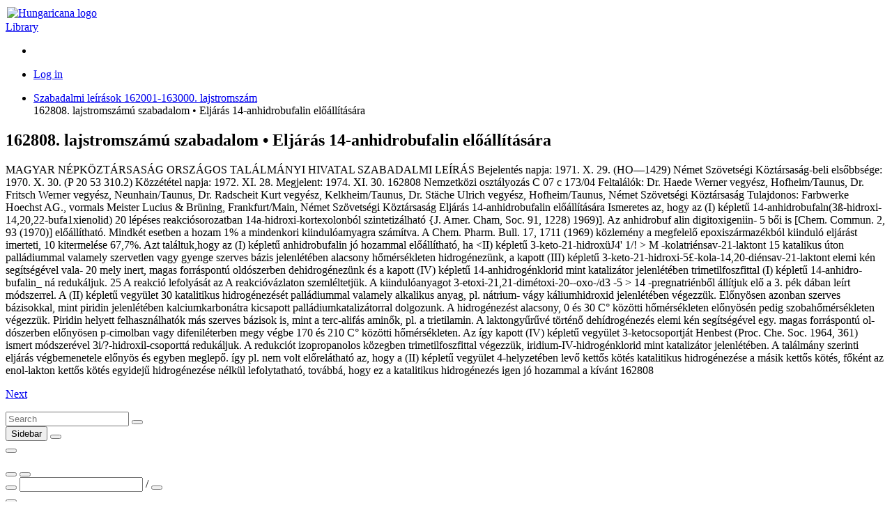

--- FILE ---
content_type: text/html; charset=utf-8
request_url: https://library.hungaricana.hu/en/view/SZTNH_SzabadalmiLeirasok_162808/
body_size: 6439
content:

<!DOCTYPE html>
<html lang="en">
<head>
    <title>162808. lajstromszámú szabadalom • Eljárás 14-anhidrobufalin előállítására | Library | Hungaricana</title>
    
    <meta charset="utf-8">
    <meta name="viewport" content="width=device-width, initial-scale=1.0, user-scalable=no">
    <meta id="meta_title" property="og:title" content="" /> 
    <meta id="meta_desc" property="og:description" content="" /> 
    <meta id="meta_image" property="og:image" content="" />
    <meta name="description" content="
    
        The purpose of the Hungaricana project is to share Hungarian cultural heritage including contents that have
        never been accessible before. Our goal is to create an environment where everyone, whether professional or
        amateur, can explore Hungary's, or even their own history and culture in a clean and efficient way.
    
">
    <meta name="keywords" content="Arcanum, Közgyűjteményi könyvtár, Arcanum Library, Public Collection Library, Online könyvek">
    <link rel="alternate" hreflang="hu" href="https://library.hungaricana.hu/hu/view/SZTNH_SzabadalmiLeirasok_162808/" />
    
    <meta name="theme-color" content="#ffe6cc">
<meta name="msapplication-navbutton-color" content="#ffe6cc">
<meta name="apple-mobile-web-app-status-bar-style" content="#ffe6cc">

    <link rel="icon" type="image/svg+xml" href="https://static-cdn.hungaricana.hu/static/favicon.60af76390fe0.svg">
    <link rel="icon" type="image/x-icon" href="https://static-cdn.hungaricana.hu/static/favicon.ab60eb305a74.ico">
    <link rel="icon" type="image/png" sizes="48x48" href="https://static-cdn.hungaricana.hu/static/favicon-48x48.54ea429f134f.png">
    <link rel="icon" type="image/png" sizes="192x192" href="https://static-cdn.hungaricana.hu/static/favicon-192x192.9734eeb78d3f.png">
    <link rel="apple-touch-icon" type="image/png" sizes="167x167" href="https://static-cdn.hungaricana.hu/static/favicon-167x167.3bc91d58de09.png">
    <link rel="apple-touch-icon" type="image/png" sizes="180x180" href="https://static-cdn.hungaricana.hu/static/favicon-180x180.aa4065ad12d5.png">
    <script src="https://static-cdn.hungaricana.hu/static/assets/styles-compiled.5cf5fc0b4807.js" ></script>
    
    



<!-- Global site tag (gtag.js) - Google Analytics -->
<script async src="https://www.googletagmanager.com/gtag/js?id=G-VSJDPQBKWJ"></script>
<script>
window.dataLayer = window.dataLayer || [];
function gtag(){dataLayer.push(arguments);}
gtag('js', new Date());

gtag('config', 'G-VSJDPQBKWJ', {
  'page_path': 'library.hungaricana.hu/view/egyeb_kiadvanyok/SZTNH/SZTNH_SzabadalmiLeirasok/SZTNH_SzabadalmiLeirasok_162001-163000/SZTNH_SzabadalmiLeirasok_162808/'
});
</script>



</head>
<body class=" compact" >

<div id="container" class="wrap">
    <noscript>
        <div class="alert alert-danger text-center">
                <strong>
                        For full functionality of this site (searching, viewing images, maps and pdf files) it is necessary to enable JavaScript. Here are the <a class="alert-link" href="http://www.enable-javascript.com/" target="_blank"> instructions how to enable JavaScript in your web browser</a>.
                </strong>
        </div>
    </noscript>
    
<div class="main-navigation container-fluid bg-sepia py-1  fixed-top">
    <div class="row align-items-center" role="navigation" >
        <div class="col-8 col-md-4 col-lg-3 order-1">
            
            <a class="nav-link px-0 link-dark" href="/en/">
                <div class="d-flex">
                    <div class="flex-shrink-0 me-2">
                        <img class="align-self-center rounded-circle bg-library" style="padding: 2px;" src="https://static-cdn.hungaricana.hu/static/img/logo-brand-white.e9c24f754270.svg" height="24" alt="Hungaricana logo">
                    </div>
                    <div class="flex-grow-1 text-truncate align-self-center">
                        <span class="font-pretty-bold">Library</span>
                    </div>
                </div>
            </a>

            
        </div>
        <div class="col-12 col-md-6 col-lg-5 collapse d-md-block order-3 order-md-2" id="header-search-col">
            
        </div>

        <div class="col-4 col-md-2 col-lg-4 order-2 order-md-3" id="navbar-col">
            <div class="row">
                <div class="col-12 col-lg-4 d-none d-lg-block">
                    <ul class="nav flex-column flex-sm-row">
                        
    <li class="nav-item"><a class="nav-link link-dark" data-bs-toggle="tooltip" title="Advanced search" href="/en/search/?list="><span class="bi bi-zoom-in"></span></a></li>

                    </ul>
                </div>
                <div class="col-12 col-lg-8 px-0 px-sm-2">
                    <ul class="nav justify-content-end flex-row">
                        
                        <li class="nav-item dropdown">
                            <a class="nav-link link-dark dropdown-toggle" data-bs-toggle="dropdown" href="#" >
                                <span class="bi bi-person-fill"></span>
                            </a>
                            <div class="dropdown-menu dropdown-menu-end">
                                
                                    
                                    <a class="dropdown-item" href="//www.hungaricana.hu/en/accounts/login/?next=https%3A//library.hungaricana.hu/en/view/SZTNH_SzabadalmiLeirasok_162808/">Log in</a>
                                    
                                
                            </div>
                        </li>
                    </ul>
                </div>
            </div>
        </div>
    </div>
</div>


    

    
<ul class="breadcrumb">
    
    <li class="breadcrumb-item"><a href="/en/collection/SZTNH_SzabadalmiLeirasok_162001-163000/">Szabadalmi leírások 162001-163000. lajstromszám</a></li>
    <li class="breadcrumb-item active" style="display: inline;" title="162808. lajstromszámú szabadalom • Eljárás 14-anhidrobufalin előállítására">162808. lajstromszámú szabadalom • Eljárás 14-anhidrobufalin előállítására<span id="pdfview-pdfcontents"></span>
</ul>


    <div id="page-main-content" class="">

        
            
            

            
<div class="d-none">
    <h2>162808. lajstromszámú szabadalom • Eljárás 14-anhidrobufalin előállítására</h2>
    <h3></h3>
    <p>MAGYAR NÉPKÖZTÁRSASÁG ORSZÁGOS TALÁLMÁNYI HIVATAL SZABADALMI LEÍRÁS Bejelentés napja: 1971. X. 29. (HO—1429) Német Szövetségi Köztársaság-beli elsőbbsége: 1970. X. 30. (P 20 53 310.2) Közzététel napja: 1972. XI. 28. Megjelent: 1974. XI. 30. 162808 Nemzetközi osztályozás C 07 c 173/04 Feltalálók: Dr. Haede Werner vegyész, Hofheim/Taunus, Dr. Fritsch Werner vegyész, Neunhain/Taunus, Dr. Radscheit Kurt vegyész, Kelkheim/Taunus, Dr. Stäche Ulrich vegyész, Hofheim/Taunus, Német Szövetségi Köztársaság Tulajdonos: Farbwerke Hoechst AG., vormals Meister Lucius &amp; Brüning, Frankfurt/Main, Német Szövetségi Köztársaság Eljárás 14-anhidrobufalin előállítására Ismeretes az, hogy az (I) képletű 14-anhidro­bufaln(3ß-hidroxi-14,20,22-bufa1xienolid) 20 lé­péses reakciósorozatban 14a-hidroxi-kortexolon­ból szintetizálható {J. Amer. Cham, Soc. 91, 1228) 1969)]. Az anhidrobuf alin digitoxigeniin- 5 bői is [Chem. Commun. 2, 93 (1970)] előállít­ható. Mindkét esetben a hozam 1% a minden­kori kiindulóamyagra számítva. A Chem. Pharm. Bull. 17, 1711 (1969) közlemény a megfelelő epoxiszármazékból kiinduló eljárást imerteti, 10 kitermelése 67,7%. Azt találtuk,hogy az (I) képletű anhidrobufa­lin jó hozammal előállítható, ha &lt;II) képletű 3-keto-21-hidroxüJ4&#x27;
1/!
&gt;
M
-kolatriénsav-21-laktont 15 katalikus úton palládiummal valamely szervet­len vagy gyenge szerves bázis jelenlétében ala­csony hőmérsékleten hidrogénezünk, a kapott (III) képletű 3-keto-21-hidroxi-5£-kola-14,20-diénsav-21-laktont elemi kén segítségével vala- 20 mely inert, magas forráspontú oldószerben de­hidrogénezünk és a kapott (IV) képletű 14-an­hidrogénklorid mint katalizátor jelenlétében trimetilfoszfittal (I) képletű 14-anhidro-bufalin_ ná redukáljuk. 25 A reakció lefolyását az A reakcióvázlaton szemléltetjük. A kiindulóanyagot 3-etoxi-21,21-dimétoxi-20--oxo-/d3
-5
&gt;
14
-pregnatriénből állítjuk elő a 3. pék dában leírt módszerrel. A (II) képletű vegyület 30 katalitikus hidrogénezését palládiummal vala­mely alkalikus anyag, pl. nátrium- vágy ká­liumhidroxid jelenlétében végezzük. Előnyösen azonban szerves bázisokkal, mint piridin jelen­létében kalciumkarbonátra kicsapott palládium­katalizátorral dolgozunk. A hidrogénezést ala­csony, 0 és 30 C° közötti hőmérsékleten elő­nyösén pedig szobahőmérsékleten végezzük. Piridin helyett felhasználhatók más szerves bá­zisok is, mint a terc-alifás aminők, pl. a tri­etilamin. A laktongyűrűvé történő dehídrogénezés ele­mi kén segítségével egy. magas forráspontú ol­dószerben előnyösen p-cimolban vagy difenil­éterben megy végbe 170 és 210 C° közötti hő­mérsékleten. Az így kapott (IV) képletű vegyület 3-keto­csoportját Henbest (Proc. Che. Soc. 1964, 361) ismert módszerével 3i/?-hidroxil-csoporttá redu­káljuk. A redukciót izopropanolos közegben trimetilfoszfittal végezzük, iridium-IV-hidrogén­klorid mint katalizátor jelenlétében. A találmány szerinti eljárás végbemenetele előnyös és egyben meglepő. így pl. nem volt előrelátható az, hogy a (II) képletű vegyület 4-helyzetében levő kettős kötés katalitikus hid­rogénezése a másik kettős kötés, főként az enol­-lakton kettős kötés egyidejű hidrogénezése nél­kül lefolytatható, továbbá, hogy ez a katali­tikus hidrogénezés igen jó hozammal a kívánt 162808 </p>
    <p><a href="?pg=1">Next</a></p>
</div>

<div class="pdfview sticky" id="pdfview" style="top: 105px;">
  <div class="row mx-0">
      <div class="col-lg-3 col-md-4 d-none d-md-block px-1">
          <div class="input-group pdfview-nav-search">
              <input class="form-control pdfview-nav-search-text" type="text" placeholder="Search" maxlength="80" >
              <button class="btn btn-light border input-group-btn pdfview-nav-search-submit" type="button" data-bs-toggle="tooltip" title="Search">
                  <span class="bi bi-search"></span>
              </button>
          </div>
      </div>

      <div class="col-lg-9 col-md-8 text-end px-1">
          <button class="btn btn-light border d-md-none pdfview-nav-sidebar float-start" data-bs-toggle="tooltip" title="Sidebar" >
              <span class="bi bi-layout-sidebar"></span> <span class="visually-hidden">Sidebar</span>
          </button>
          

<button class="btn btn-primary toolbar-info" data-bs-toggle="modal" data-bs-target="#InfoModal"><span class="bi bi-info-circle-fill"></span></button>


          <div class="btn-group">
              
              <button class="btn btn-light border pdfview-nav-misc-save" data-bs-toggle="tooltip" title="Save pages">
                <span class="bi bi-download"></span>
              </button>
              
          </div>
          <div class="btn-group d-none d-md-inline-block">
              <div class="goog-slider pdfview-nav-misc-zoom-slider position-relative bg-light border" style="width: 100px; height: 1em;">
                  <div class="goog-slider-thumb position-absolute btn btn-light border btn-sm rounded-circle" style="top: -0.6em;">
                      <span class="bi bi-zoom-in"></span>
                  </div>
              </div>
          </div>
          <div class="btn-group d-inline-block d-md-none">
            <button class="btn btn-light border pdfview-nav-misc-zoomout" data-bs-toggle="tooltip" title="Zoom Out">
                <span class="bi bi-zoom-out"></span>
            </button>
            <button class="btn btn-light border pdfview-nav-misc-zoomin" data-bs-toggle="tooltip" title="Zoom In">
                <span class="bi bi-zoom-in"></span>
            </button>
          </div>
          <div class="pdfview-pagenav-container d-none d-md-inline-block">
            <div class="input-group">
                <button class="btn btn-light border input-group-btn pdfview-nav-misc-prev" data-bs-toggle="tooltip" title="Previous page">
                    <span class="bi bi-caret-left-fill"></span>
                </button>
                <input class="form-control pdfview-nav-misc-pagenr" data-bs-toggle="tooltip" title="Jump to page (Phisical page number)" type="text" />
                <span class="input-group-text">/<span class="pdfview-nav-misc-pagecount"></span></span>
                <button class="btn btn-light border input-group-btn pdfview-nav-misc-next" data-bs-toggle="tooltip" title="Next page">
                    <span class="bi bi-caret-right-fill"></span>
                </button>
            </div>
          </div>
          <div class="dropdown d-inline-block" data-bs-toggle="tooltip" title="Menu">
            <button class="btn btn-light border dropdown-toggle pdfview-nav-menu" type="button" data-bs-toggle="dropdown">
              <span class="bi bi-list"></span>
            </button>
            <ul class="dropdown-menu dropdown-menu-end">
              <li class="dropdown-header">Layout</li>
              <li class="dropdown-item">
                <div class="btn-group">
                    <button class="btn btn-light border btn-sm pdfview-nav-layout-single" data-bs-toggle="tooltip" title="Single page" >
                        <img src="https://static-cdn.hungaricana.hu/static/pdfview/img/pdfview-nav-layout-single.176dbd208f2a.png" alt="Single page" />
                    </button>
                    <button class="btn btn-light border btn-sm pdfview-nav-layout-double-l" data-bs-toggle="tooltip" title="Double page">
                        <img src="https://static-cdn.hungaricana.hu/static/pdfview/img/pdfview-nav-layout-double1.3742c369ed18.png" alt="Double page" />
                    </button>
                    <button class="btn btn-light border btn-sm pdfview-nav-layout-double-r" data-bs-toggle="tooltip" title="Double page">
                        <img src="https://static-cdn.hungaricana.hu/static/pdfview/img/pdfview-nav-layout-double2.ef0757641abe.png" alt="Double page" />
                    </button>
                </div>
              </li>
              <li class="dropdown-header">Zoom</li>
              <li class="dropdown-item">
                <div class="btn-group">
                  <button class="btn btn-light border btn-sm pdfview-nav-fitpage-fithor" data-bs-toggle="tooltip" title="Fit horizontally">
                    <img src="https://static-cdn.hungaricana.hu/static/pdfview/img/pdfview-nav-fit-hor.2c76a84b7432.png" alt="Fit horizontally" />
                  </button>
                  <button class="btn btn-light border btn-sm pdfview-nav-fitpage-fitpage" data-bs-toggle="tooltip" title="Fit">
                    <img src="https://static-cdn.hungaricana.hu/static/pdfview/img/pdfview-nav-fit-page.7038ed531fe0.png" alt="Fit" />
                  </button>
                </div>
              </li>
              <li class="dropdown-header">Rotation</li>
              <li class="dropdown-item">
                <div class="btn-group">
                  <button class="btn btn-light border pdfview-nav-misc-rotateleft" data-bs-toggle="tooltip" title="Rotate Counterclockwise">
                      <span class="bi bi-arrow-counterclockwise"></span>
                  </button>
                  <button class="btn btn-light border pdfview-nav-misc-rotateright" data-bs-toggle="tooltip" title="Rotate Clockwise">
                      <span class="bi bi-arrow-clockwise"></span>
                  </button>
                </div>
              </li>
              
            </ul>
          </div>
      </div>
  </div>

  <div class="goog-splitpane">
    <div class="goog-splitpane-first-container">
      <div class="pdfview-nav-search-results" style="display: none;"></div>
      <div class="goog-tab-bar goog-tab-bar-top pages-content-tabbar">
        <div data-tab-content="pages-content-tabpane-pages" class="goog-tab goog-tab-selected">
          <span class="bi bi-file-earmark-text-fill"></span>
          <span class="d-none d-md-inline">Thumbnails</span>
        </div>
        <div data-tab-content="pages-content-tabpane-content" class="goog-tab">
          <span class="bi bi-bookmark-fill"></span>
          <span class="d-none d-md-inline">Contents</span>
        </div>
      </div>
      <div class="pages-content-tabpane-container">
        <div class="pages-content-tabpane-pages"></div>
        <div class="pages-content-tabpane-content"></div>
      </div>
    </div>
    <div class="goog-splitpane-second-container pdfview-pagedisplay">
    </div>
    <div class="goog-splitpane-handle"></div>
  </div>
</div>

        
    </div>

    
        
    
</div>







<div class="modal fade" id="InfoModal" tabindex="-1" role="dialog">
    <div class="modal-dialog">
        <div class="modal-content">
            <div class="modal-header">
                <h4 class="modal-title">Info</h4>
                <button type="button" class="btn-close" data-bs-dismiss="modal" aria-label="Close">
                    <span aria-hidden="true">&times;</span>
                </button>
            </div>
            <div class="modal-body">
                

<div class="card">
    <div class="card-header">Content provider</div>
    <div class="card-body">
        <div class="d-flex record-content-provider">
            <div class="flex-shrink-0">
                <img class="record-source-logo" src="https://static-cdn.hungaricana.hu/media/uploads/contributors/SZTNH_ujlogo_304szeles.jpg" />
            </div>
            <div class="flex-grow-1 ms-2">
                <p>
                    <a class="record-source-name" href="https://www.sztnh.gov.hu/hu">Hungarian Intellectual Property Office</a><br>
                    <a href="//www.hungaricana.hu/en/contact-request?source=KT_SZTNH&amp;record=https%3A//library.hungaricana.hu/en/view/SZTNH_SzabadalmiLeirasok_162808/" class="btn btn-primary btn-sm">
                        Contact
                    </a>
                </p>
            </div>
        </div>
    </div>
    <div class="card-footer text-muted">
        &#9426; Copyright Info: Any publication of the present digital material requires permission from the content provider. To reach content provider directly, click on „Contact”.
    </div>
</div>


            </div>
        </div>
    </div>
</div>





<script src="https://static-cdn.hungaricana.hu/static/assets/main-compiled.c732b1d1ae99.js" ></script>

<script src="https://static-cdn.hungaricana.hu/static/js/hungaricana-utils-compiled.8b2a137fc199.js"></script>



<script src="https://static-cdn.hungaricana.hu/static/pdfview/js/pdfjs/pdf.worker.3b8df9611c69.js"></script>
<script src="https://static-cdn.hungaricana.hu/static/pdfview/js/arcpdfview-compiled.39b0938ff599.js"></script>
<script src="https://www.google.com/recaptcha/api.js?render=explicit&hl=en" async defer></script>
<script id="pdfview-params-json" type="application/json">{"language": "en", "maxPagesToDownload": 25, "searchMaxCount": 1000, "recaptchaSiteKey": "6LedetMUAAAAAChKjlzKjC_TulJKnCjEp40bymz9", "pdfAccessUrl": "https://static.hungaricana.hu/pdf/SZTNH_SzabadalmiLeirasok_162001-163000/SZTNH_SzabadalmiLeirasok_162808-1666201219/", "checkAccessPageUrl": null, "downloadUrl": "/pdf/save/SZTNH_SzabadalmiLeirasok_162808/", "downloadDisabled": false, "downloadDisabledText": "", "noAccessUrl": "", "searchUrl": "../search/SZTNH_SzabadalmiLeirasok_162808/snippet/", "hilightUrl": "../search/SZTNH_SzabadalmiLeirasok_162808/hilight/", "numberOfPages": 4}</script>


<script>
    let pdfview_params = JSON.parse(document.getElementById('pdfview-params-json').textContent);
    pdfview_params["pdfWorkerUrl"] = "https://static-cdn.hungaricana.hu/static/pdfview/js/pdfjs/pdf.worker.3b8df9611c69.js";
    pdfview_params["contentTextContainer"] = "pdfview-pdfcontents";
    pdfview_params["pdfPageAccessUrl"] = pdfview_params["checkAccessPageUrl"];
    pdfview_params["pdfSaveUrl"] = pdfview_params["downloadUrl"];
    pdfview_params["pdfSaveRecaptchaSiteKey"] = pdfview_params["recaptchaSiteKey"];
    pdfview_params["lang"] = pdfview_params["language"];
    pdfview_params["json_version"] = pdfview_params["jsonUrl"];
    pdfview_params["use_alto"] = false;
    pdfview_params["file_type"] = "pdf";
    pdfview_params["searchResults"] = "";
    pdfview_params["pdfAccessUrlType"] = "static";
    if(pdfview_params["searchUrl"] !== null) {
        pdfview_params["searchUrl"] = pdfview_params["searchUrl"].replace("snippet/", "");
    } else {
        pdfview_params["searchUrl"] = false;
    }
    let pdfview = new arc.pdfview.PdfView('pdfview', pdfview_params);
</script>

</body>
</html>
